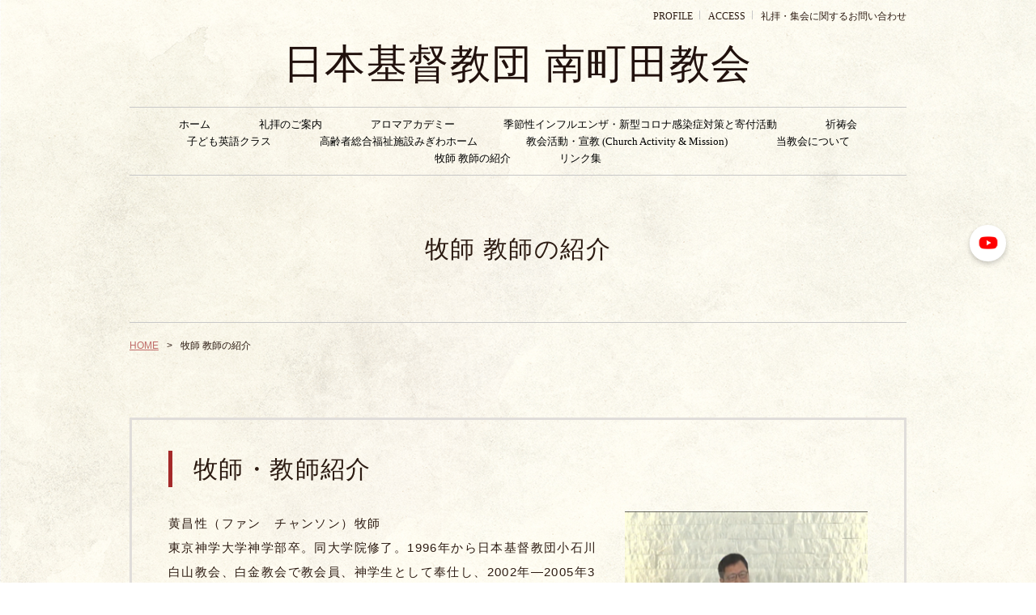

--- FILE ---
content_type: text/html; charset=UTF-8
request_url: https://www.minami-machida-church.jp/cont8/main.html
body_size: 5409
content:
<!doctype html>
<html>
<head prefix="og: http://ogp.me/ns#">
<meta charset="UTF-8">
<title>牧師 教師の紹介 | 日本基督教団 南町田教会</title>
<meta name="Description" content="南町田にある日本キリスト教団の教会です"/>
<meta name="keywords" content="キリスト,教会,礼拝,東京,町田,聖書,神,イエス,Jesus,Christ,Church,Bible,God,service,worship,Sunday" />
<meta property="og:type" content="article">
<meta property="og:title" content="牧師 教師の紹介 | 日本基督教団 南町田教会" />
<meta property="og:url" content="https://www.minami-machida-church.jp/cont8/main.html" />
<meta property="og:description" content="南町田にある日本キリスト教団の教会です" />
<meta name="twitter:card" content="summary" />
<meta name="twitter:title" content="牧師 教師の紹介 | 日本基督教団 南町田教会" />
<meta name="twitter:description" content="南町田にある日本キリスト教団の教会です" />

<script type="text/javascript" src="https://assets.toriaez.jp/templates/js/jquery.1.11.0.min.js"></script>

<!--[if lt IE 9]>
<script src="https://assets.toriaez.jp/templates/js/svn/html5.js"></script>
<![endif]--><!-- pulldown -->
<script type="text/javascript" src="https://assets.toriaez.jp/templates/js/navSlide.js"></script>
<!-- //pulldown -->

<!-- pageTop -->
<script type="text/javascript" src="https://assets.toriaez.jp/templates/js/pageTop.js"></script>
<!-- //pageTop -->

<!-- stylesheet -->
<link href="https://assets.toriaez.jp/thp2/pc/css/common/common.css" rel="stylesheet" media="all" />
<link href="https://assets.toriaez.jp/thp2/pc/css/207/style.css" rel="stylesheet" media="all" /><!-- stylesheet end -->


<script src="https://assets.toriaez.jp/templates/js/Magnific-Popup-master/jquery.magnific-popup.min.js"></script>
<link href="https://assets.toriaez.jp/templates/js/Magnific-Popup-master/magnific-popup.css" rel="stylesheet">
<script>
$(function(){
    $('.imgArea').magnificPopup({
       delegate: 'a', 
       type: 'image',
       gallery: {
            enabled:true
        }
    });
});
</script>




<script>
const _acc_user_id = 14999;
const _acc_post_domain = 'user.toriaez-hp.jp';
</script>
<script type="text/javascript" src="https://front-static.toriaez-hp.jp/front-static/js/api/analytics_api.js"></script><script type="application/ld+json">{"@context":"https://schema.org","@graph":[{"@type":"Organization","url":"https://www.minami-machida-church.jp","name":"日本基督教団 南町田教会"},{"@type":"WebPage","url":"https://www.minami-machida-church.jp/cont8/main.html","name":"牧師 教師の紹介 | 日本基督教団 南町田教会"},{"@type":"BreadcrumbList","itemListElement":[{"@type":"ListItem","position":1,"name":"日本基督教団 南町田教会","item":"https://www.minami-machida-church.jp"},{"@type":"ListItem","position":2,"name":"牧師 教師の紹介","item":"https://www.minami-machida-church.jp/cont8/main.html"}]}]}</script></head>

<body id="page" class="tpl-contents page-187821">
<div id="container">

  <!--=========================header=========================-->
<header>
  <ul class="headNav">
      <li class="profileNav"><a href="../profile.html">PROFILE</a></li>
        <li class="accessNav"><a href="../map.html">ACCESS</a></li>
        <li class="contactNav"><a href="../form.html">礼拝・集会に関するお問い合わせ</a></li>
       </ul>
<h1 id="siteTtl"><a href="../">日本基督教団 南町田教会</a></h1>

</header>
<!--=========================//header=========================-->

  <!--=========================mainNav=========================-->
<nav id="mainNav">
<div class="inner">
<ul>
<li class="parent"><a href="../">ホーム</a></li>
<li class="parent"><a href="../cont2/main.html">礼拝のご案内</a>
<ul class="child"><li><a href="../cont2/51.html">クリスマス・クリスマスイブ礼拝</a></li>
<li><a href="../cont2/5.html">第一主日礼拝</a></li>
<li><a href="../cont2/6.html">第二主日礼拝</a></li>
<li><a href="../cont2/7.html">第三主日国際讃美礼拝</a></li>
<li><a href="../cont2/36.html">International worship Service</a></li>
<li><a href="../cont2/9.html">こどもと大人の英語礼拝</a></li>
<li><a href="../cont2/25.html">週報</a></li>
</ul></li>
<li class="parent"><a href="../cont12/main.html">アロマアカデミー</a>
</li>
<li class="parent"><a href="../cont10/main.html">季節性インフルエンザ・新型コロナ感染症対策と寄付活動</a>
<ul class="child"><li><a href="../cont10/42.html">新型コロナ感染症対策寄付活動(2020年―2022年11月）</a></li>
<li><a href="../cont10/43.html">教会感染予防や防疫体制</a></li>
<li><a href="../cont10/44.html">コロナ以後(After Crisis)の希望の時代</a></li>
</ul></li>
<li class="parent"><a href="../cont7/main.html">祈祷会</a>
</li>
<li class="parent"><a href="../cont5/main.html">子ども英語クラス</a>
</li>
<li class="parent"><a href="../cont6/main.html">高齢者総合福祉施設みぎわホーム</a>
<ul class="child"><li><a href="../cont6/20.html">クリスチャン新聞</a></li>
<li><a href="../cont6/21.html">第62回東京都社会福祉大会会長状</a></li>
<li><a href="../cont6/22.html">社会福祉法人南町田ちいろば会 　みぎわホーム礼拝</a></li>
</ul></li>
<li class="parent"><a href="../cont3/main.html">教会活動・宣教 (Church Activity & Mission)</a>
</li>
<li class="parent"><a href="../cont1/main.html">当教会について</a>
<ul class="child"><li><a href="../cont1/13.html">新会堂献堂</a></li>
<li><a href="../cont1/19.html">教会墓地</a></li>
<li><a href="../cont1/24.html">教団と南町田教会</a></li>
<li><a href="../cont1/23.html">教会常識</a></li>
<li><a href="../cont1/26.html">教会暦</a></li>
<li><a href="../cont1/29.html">教会籍</a></li>
<li><a href="../cont1/30.html">教会規則</a></li>
<li><a href="../cont1/31.html">献金と施し</a></li>
<li><a href="../cont1/33.html">教会年度予算と決算</a></li>
<li><a href="../cont1/35.html">教会活動計画と報告</a></li>
</ul></li>
<li class="parent"><a href="../cont8/main.html">牧師 教師の紹介</a>
</li>
<li class="parent"><a href="../cont11/main.html">リンク集</a>
</li>

</ul>
</div>
</nav>  <!--=========================//mainNav=========================-->

<!--=========================pageTtl=========================-->
<div class="pageTtl"><h2>牧師 教師の紹介</h2></div>
<!--=========================//pageTtl=========================-->

<!--=========================pnkz=========================-->
<ul id="pnkz">
<li><a href="../">HOME</a></li>
<li>牧師 教師の紹介</li>
</ul>
<!--=========================pnkz=========================-->

<!--=========================content=========================-->
<div id="content" class="clearfix">

<!--=========================main=========================-->
<div id="main">

<div class="articleIn">


<!-- articleBox -->
<article class="articleBox" id="gysl">
    <h3 class="contTtl"><span>牧師・教師紹介</span></h3>
<div class="clearfix">
<div class="txtArea">
<p>黄昌性（ファン　チャンソン）牧師</p>
<p>東京神学大学神学部卒。同大学院修了。<span>1996</span>年から日本基督教団小石川白山教会、白金教会で教会員、神学生として奉仕し、<span>2002</span>年―<span>2005</span>年<span>3</span>月まで柏教会で伝道師・副牧師として務め、<span>2005</span>年<span>4</span>月から南町田教会牧師となり今に至る。<br>韓国<span>京畿道城南市盆唐</span>ハレルヤ教会協力宣教師。南町田教会の創立団体、社会福祉法人南町田ちいろば会高齢者総合福祉施設の評議員選任・解任委員会委員(前評議員 前理事)。同施設（特別養護老人ホーム）にて朝礼拝説教を担当している。</p>
<p>西田浩子（ニシダ　ヒロコ）牧師</p>
<p>東京神学大学神学部卒。同大学院修了。日本基督教団小石川白山教会、白金教会、柏教会教会員、三崎町教会神学生として奉仕し、<span>2005</span>年4月から南町田教会神学生・伝道師・牧師となり今に至る。前町田市地域教育理事、同教会の創立団体、社会福祉法人南町田ちいろば会高齢者総合福祉施設理事 同施設 (特別養護老人ホーム)にて朝礼拝説教を担当している。</p>
<p>長内妙子 (オサナイ　タエコ) 協力教師</p>
<p>東京神学大学神学部卒。同大学院修了。前聖隷クリストファー中・高等学校聖書科教師・看護師 日本基督教団青森戸山教会より<span>2005</span>年<span>4</span>月から南町田教会神学生・協力教師(教会主事)となり今に至る。同教会の創立団体、社会福祉法人南町田ちいろば会高齢者総合福祉施設(特別養護老人ホーム）にて朝礼拝説教を担当している。</p>
</div>
<div class="imgArea">
<figure><img src="https://static.toriaez.jp/uploads/images/y2398/15619-15619-20230128152111-1.png" alt="" /><figcaption>黄 昌性 牧師</figcaption></figure>
<figure><img src="https://static.toriaez.jp/uploads/images/y2398/15619-15619-20230128152111-2.png" alt=""><figcaption>西田 浩子 牧師</figcaption></figure>
<figure><a href="https://static.toriaez.jp/uploads/images/y2398/15619-15619-20230128152111-3-l.png" rel="test" title="長内妙子 教師" /><img src="https://static.toriaez.jp/uploads/images/y2398/15619-15619-20230128152111-3.png"  title="クリックすると拡大します"/></a><figcaption>長内妙子 教師</figcaption></figure>
</div>
</div>
</article>
<!-- //articleBox -->


</div>

<p class="contactBtn"><a href="../form.html">礼拝・集会に関するお問い合わせ</a></p>
 


</div>
<!--=========================//main=========================-->


</div>
<!--=========================//content=========================-->

<!--=========================pageTop=========================-->
<div id="pageTop"><a href="#container">PAGE<br>TOP</a></div>
<!--=========================//pageTop=========================-->

<!--=========================footer=========================-->
<footer>
<!--=========================side=========================-->
<div id="side" class="clearfix">

<div id="sideCont">
<h3 class="sideTtl">MENU</h3>
<ul>
<li class="profileNav"><a href="../profile.html">PROFILE</a></li>
<li class="accessNav"><a href="../map.html">ACCESS</a></li>
<li class="contactNav"><a href="../form.html">礼拝・集会に関するお問い合わせ</a></li>
</ul>
</div>


<div id="mobile">
<h3 class="sideTtl">MOBILE SITE</h3>
<figure><span id="qrCodeNone" style="display:none"></span><img id="qrCode-img" src="[data-uri]" alt=""><figcaption>携帯のバーコードリーダーでQRコードを読み取ることで、携帯版ホームページへアクセスできます。</figcaption></figure>
</div>
﻿
<script>jQuery(function(){jQuery('#qrCodeNone canvas').attr('id', 'qrcodeCanvas');jQuery('#qrCode-img').css({"background-color":"#fff","padding":"15px"});});</script>



</div>
<!--=========================//side=========================-->

<p class="copy">copyright &copy; 日本基督教団 南町田教会 some rights reserved.</p>
</footer>
<!--=========================//footer=========================-->

</div>


<link href="https://assets.toriaez.jp/thp2/pc/css/common/module.css" rel="stylesheet" media="all" />
<!--=========================snsボタン=========================-->
<div id="sns">
<ul>
<li class="yt"><a href="https://www.youtube.com/channel/UCVULQNMny1P6-xiNuMG7mHA?view_as=subscriber" target="_blank"><img src="//toriaez-library.s3-ap-northeast-1.amazonaws.com/templates/images/common/icon/ico-yt_001.png" alt="YouTube"></a></li></ul>
</div>
<!--=========================//snsボタン=========================-->
</body>
</html>
